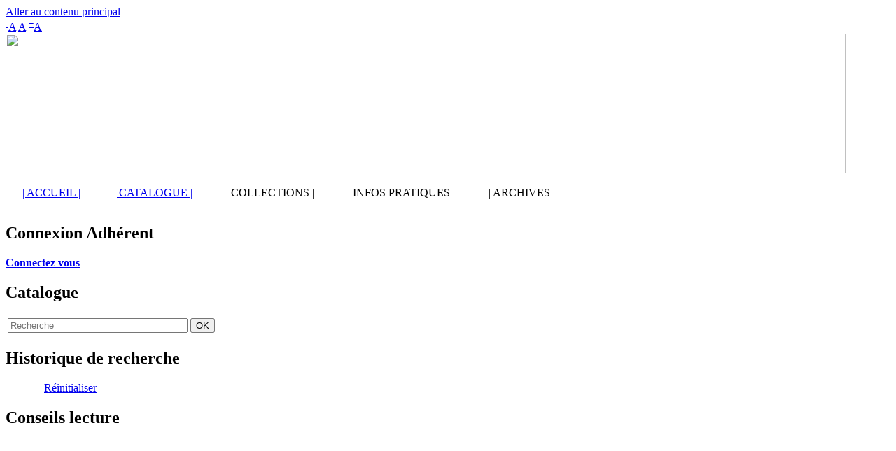

--- FILE ---
content_type: text/html; charset=UTF-8
request_url: https://esatourcoing.opac-x.com/node/12083
body_size: 10413
content:
<!DOCTYPE html>
<html lang="fr" dir="ltr">
  <head>
    <meta charset="utf-8" />
<meta name="keywords" content="ESA Tourcoing bibliothèque, OPAC-X" />
<link rel="canonical" href="https://esatourcoing.opac-x.com/node/12083" />
<meta name="robots" content="index, follow" />
<link rel="shortlink" href="https://esatourcoing.opac-x.com/node/12083" />
<meta name="generator" content="Drupal 10 (http://drupal.org)" />
<meta name="Generator" content="Drupal 10 (https://www.drupal.org)" />
<meta name="MobileOptimized" content="width" />
<meta name="HandheldFriendly" content="true" />
<meta name="viewport" content="width=device-width, initial-scale=1.0" />
<style>div#sliding-popup, div#sliding-popup .eu-cookie-withdraw-banner, .eu-cookie-withdraw-tab {background: #0779bf} div#sliding-popup.eu-cookie-withdraw-wrapper { background: transparent; } #sliding-popup h1, #sliding-popup h2, #sliding-popup h3, #sliding-popup p, #sliding-popup label, #sliding-popup div, .eu-cookie-compliance-more-button, .eu-cookie-compliance-secondary-button, .eu-cookie-withdraw-tab { color: #ffffff;} .eu-cookie-withdraw-tab { border-color: #ffffff;}</style>
<link rel="icon" href="/sites/tourcoing/files/favicon_2.png" type="image/png" />

    <title>| ESA Tourcoing bibliothèque</title>
    <link rel="stylesheet" media="all" href="/core/assets/vendor/normalize-css/normalize.css?t89r5d" />
<link rel="stylesheet" media="all" href="/modules/contrib/search_autocomplete/css/themes/basic.css?t89r5d" />
<link rel="stylesheet" media="all" href="/libraries/drupal-superfish/css/superfish.css?t89r5d" />
<link rel="stylesheet" media="all" href="/core/assets/vendor/jquery.ui/themes/base/core.css?t89r5d" />
<link rel="stylesheet" media="all" href="/core/assets/vendor/jquery.ui/themes/base/controlgroup.css?t89r5d" />
<link rel="stylesheet" media="all" href="/core/assets/vendor/jquery.ui/themes/base/autocomplete.css?t89r5d" />
<link rel="stylesheet" media="all" href="/core/assets/vendor/jquery.ui/themes/base/menu.css?t89r5d" />
<link rel="stylesheet" media="all" href="/core/assets/vendor/jquery.ui/themes/base/checkboxradio.css?t89r5d" />
<link rel="stylesheet" media="all" href="/core/assets/vendor/jquery.ui/themes/base/resizable.css?t89r5d" />
<link rel="stylesheet" media="all" href="/core/assets/vendor/jquery.ui/themes/base/button.css?t89r5d" />
<link rel="stylesheet" media="all" href="/core/assets/vendor/jquery.ui/themes/base/dialog.css?t89r5d" />
<link rel="stylesheet" media="all" href="/core/misc/components/progress.module.css?t89r5d" />
<link rel="stylesheet" media="all" href="/core/misc/components/ajax-progress.module.css?t89r5d" />
<link rel="stylesheet" media="all" href="/core/misc/components/autocomplete-loading.module.css?t89r5d" />
<link rel="stylesheet" media="all" href="/core/modules/system/css/components/align.module.css?t89r5d" />
<link rel="stylesheet" media="all" href="/core/modules/system/css/components/fieldgroup.module.css?t89r5d" />
<link rel="stylesheet" media="all" href="/core/modules/system/css/components/container-inline.module.css?t89r5d" />
<link rel="stylesheet" media="all" href="/core/modules/system/css/components/clearfix.module.css?t89r5d" />
<link rel="stylesheet" media="all" href="/core/modules/system/css/components/details.module.css?t89r5d" />
<link rel="stylesheet" media="all" href="/core/modules/system/css/components/hidden.module.css?t89r5d" />
<link rel="stylesheet" media="all" href="/core/modules/system/css/components/item-list.module.css?t89r5d" />
<link rel="stylesheet" media="all" href="/core/modules/system/css/components/js.module.css?t89r5d" />
<link rel="stylesheet" media="all" href="/core/modules/system/css/components/nowrap.module.css?t89r5d" />
<link rel="stylesheet" media="all" href="/core/modules/system/css/components/position-container.module.css?t89r5d" />
<link rel="stylesheet" media="all" href="/core/modules/system/css/components/reset-appearance.module.css?t89r5d" />
<link rel="stylesheet" media="all" href="/core/modules/system/css/components/resize.module.css?t89r5d" />
<link rel="stylesheet" media="all" href="/core/modules/system/css/components/system-status-counter.css?t89r5d" />
<link rel="stylesheet" media="all" href="/core/modules/system/css/components/system-status-report-counters.css?t89r5d" />
<link rel="stylesheet" media="all" href="/core/modules/system/css/components/system-status-report-general-info.css?t89r5d" />
<link rel="stylesheet" media="all" href="/core/modules/system/css/components/tablesort.module.css?t89r5d" />
<link rel="stylesheet" media="all" href="/core/modules/ckeditor5/css/ckeditor5.dialog.fix.css?t89r5d" />
<link rel="stylesheet" media="all" href="/modules/contrib/responsive_menus/styles/responsive_menus_simple/css/responsive_menus_simple.css?t89r5d" />
<link rel="stylesheet" media="all" href="/modules/contrib/eu_cookie_compliance/css/eu_cookie_compliance.css?t89r5d" />
<link rel="stylesheet" media="all" href="/core/assets/vendor/jquery.ui/themes/base/theme.css?t89r5d" />
<link rel="stylesheet" media="all" href="/modules/contrib/back_to_top/css/back_to_top.css?t89r5d" />
<link rel="stylesheet" media="all" href="/modules/contrib/text_resize/css/text_resize.css?t89r5d" />
<link rel="stylesheet" media="all" href="/themes/contrib/classy/css/components/progress.css?t89r5d" />
<link rel="stylesheet" media="all" href="/themes/contrib/classy/css/components/dialog.css?t89r5d" />
<link rel="stylesheet" media="all" href="/themes/contrib/classy/css/components/action-links.css?t89r5d" />
<link rel="stylesheet" media="all" href="/themes/contrib/classy/css/components/breadcrumb.css?t89r5d" />
<link rel="stylesheet" media="all" href="/themes/contrib/classy/css/components/button.css?t89r5d" />
<link rel="stylesheet" media="all" href="/themes/contrib/classy/css/components/collapse-processed.css?t89r5d" />
<link rel="stylesheet" media="all" href="/themes/contrib/classy/css/components/container-inline.css?t89r5d" />
<link rel="stylesheet" media="all" href="/themes/contrib/classy/css/components/details.css?t89r5d" />
<link rel="stylesheet" media="all" href="/themes/contrib/classy/css/components/exposed-filters.css?t89r5d" />
<link rel="stylesheet" media="all" href="/themes/contrib/classy/css/components/field.css?t89r5d" />
<link rel="stylesheet" media="all" href="/themes/contrib/classy/css/components/form.css?t89r5d" />
<link rel="stylesheet" media="all" href="/themes/contrib/classy/css/components/icons.css?t89r5d" />
<link rel="stylesheet" media="all" href="/themes/contrib/classy/css/components/inline-form.css?t89r5d" />
<link rel="stylesheet" media="all" href="/themes/contrib/classy/css/components/item-list.css?t89r5d" />
<link rel="stylesheet" media="all" href="/themes/contrib/classy/css/components/link.css?t89r5d" />
<link rel="stylesheet" media="all" href="/themes/contrib/classy/css/components/links.css?t89r5d" />
<link rel="stylesheet" media="all" href="/themes/contrib/classy/css/components/menu.css?t89r5d" />
<link rel="stylesheet" media="all" href="/themes/contrib/classy/css/components/more-link.css?t89r5d" />
<link rel="stylesheet" media="all" href="/themes/contrib/classy/css/components/pager.css?t89r5d" />
<link rel="stylesheet" media="all" href="/themes/contrib/classy/css/components/tabledrag.css?t89r5d" />
<link rel="stylesheet" media="all" href="/themes/contrib/classy/css/components/tableselect.css?t89r5d" />
<link rel="stylesheet" media="all" href="/themes/contrib/classy/css/components/tablesort.css?t89r5d" />
<link rel="stylesheet" media="all" href="/themes/contrib/classy/css/components/tabs.css?t89r5d" />
<link rel="stylesheet" media="all" href="/themes/contrib/classy/css/components/textarea.css?t89r5d" />
<link rel="stylesheet" media="all" href="/themes/contrib/classy/css/components/ui-dialog.css?t89r5d" />
<link rel="stylesheet" media="all" href="/themes/contrib/classy/css/components/messages.css?t89r5d" />
<link rel="stylesheet" media="all" href="/themes/contrib/classy/css/components/node.css?t89r5d" />
<link rel="stylesheet" media="all" href="/sites/tourcoing/themes/biblixsystemes/css/style.css?t89r5d" />
<link rel="stylesheet" media="all" href="/sites/tourcoing/files/simple-live-css-inject.css?t89r5d" />
<link rel="stylesheet" media="all" href="/sites/tourcoing/files/asset_injector/css/specifique-ed9f160ef3dc37b0f62105b0ef0b8b8e.css?t89r5d" />

    
  </head>
  <body class="path-node page-node-type-sitotheque">
        <a href="#main-content" class="visually-hidden focusable skip-link">
      Aller au contenu principal
    </a>
    
      <div class="dialog-off-canvas-main-canvas" data-off-canvas-main-canvas>
    <div id="page">
     <header aria-label="Site header" class="header" id="header">
            <div class="region region-header">
    <div id="block-biblixsystemes-textresize" class="block block-text-resize block-text-resize-block">
  
    
      <div class="content"><a href="javascript:;" class="changer" id="text_resize_decrease"><sup>-</sup>A</a> <a href="javascript:;" class="changer" id="text_resize_reset">A</a> <a href="javascript:;" class="changer" id="text_resize_increase"><sup>+</sup>A</a><div id="text_resize_clear"></div></div>

  </div>
<div id="block-biblixsystemes-bannieresite" class="block block-opacx block-banniere-site">
  
    
      <a href="https://esatourcoing.opac-x.com/accueil"><img src="/sites/tourcoing/files/BAP%20(5).png" width="1200" height="200"></a>
  </div>

  </div>

     </header>
     <div id="navigation">
            <div class="region region-navigation">
    <div id="block-navigationprincipale" class="block block-superfish block-superfishmain">
  
    
      
<ul id="superfish-main" class="menu sf-menu sf-main sf-horizontal sf-style-none" role="menu" aria-label="Menu">
  

  
  <li id="main-menu-link-content3645c5a4-8919-4fc8-b8b5-33b15391d149" class="sf-depth-1 sf-no-children sf-first" role="none">
    
          <a href="/accueil" target="_self" class="sf-depth-1" role="menuitem">| ACCUEIL |</a>
    
    
    
    
      </li>


            
  <li id="main-menu-link-content638b4de6-ff5f-42b1-9271-a87e98c182db" class="sf-depth-1 menuparent" role="none">
    
          <a href="/recherche" target="_self" class="sf-depth-1 menuparent" role="menuitem" aria-haspopup="true" aria-expanded="false">| CATALOGUE |</a>
    
    
    
              <ul role="menu">
      
      

  
  <li id="main-menu-link-content80883719-4d37-4bd1-bcf7-6c0c823fb4b5" class="sf-depth-2 sf-no-children sf-first" role="none">
    
          <a href="/nouveautes" target="_self" class="sf-depth-2" role="menuitem">Nouveautés</a>
    
    
    
    
      </li>


  
  <li id="main-menu-link-content5f45698b-d433-4588-91c5-958667de33c4" class="sf-depth-2 sf-no-children sf-last" role="none">
    
          <a href="/coups-de-coeur" target="_self" class="sf-depth-2" role="menuitem">Coup de Coeur</a>
    
    
    
    
      </li>



              </ul>
      
    
    
      </li>


            
  <li id="main-menu-link-contente729e8e4-a659-4db3-9051-5e285d3819f8" class="sf-depth-1 menuparent" role="none">
    
          <span target="_self" class="sf-depth-1 menuparent nolink" role="menuitem" aria-haspopup="true" aria-expanded="false">| COLLECTIONS |</span>
    
    
    
              <ul role="menu">
      
      

            
  <li id="main-menu-link-content42323dec-e854-47ed-86b4-4f47715a6a50" class="sf-depth-2 menuparent sf-first" role="none">
    
          <a href="/Fonds%20p%C3%A9riodiques" target="_self" class="sf-depth-2 menuparent" role="menuitem" aria-haspopup="true" aria-expanded="false">Revues</a>
    
    
    
              <ul role="menu">
      
      

  
  <li id="main-menu-link-content392b9368-7776-4140-a28c-bdb63b8705b9" class="sf-depth-3 sf-no-children sf-first" role="none">
    
          <a href="/Revues%20-%20Abonnement%20en%20cours" target="_self" class="sf-depth-3" role="menuitem">Nos abonnements pour l&#039;année en cours</a>
    
    
    
    
      </li>


  
  <li id="main-menu-link-contenta1517114-ddc0-4ff3-9845-d49d041d4346" class="sf-depth-3 sf-no-children sf-last" role="none">
    
          <a href="/Inventaire%20des%20revues" target="_self" class="sf-depth-3" role="menuitem">Inventaire des revues</a>
    
    
    
    
      </li>



              </ul>
      
    
    
      </li>


            
  <li id="main-menu-link-content4b11862d-2e2c-40ed-b4c7-21db03b31bc8" class="sf-depth-2 menuparent" role="none">
    
          <span target="_self" class="sf-depth-2 menuparent nolink" role="menuitem" aria-haspopup="true" aria-expanded="false">Mémoires des étudiant.e.s</span>
    
    
    
              <ul role="menu">
      
      

            
  <li id="main-menu-link-content8347efc5-52d0-4cee-a627-cd8038dbc2c0" class="sf-depth-3 menuparent sf-first" role="none">
    
          <span target="_self" class="sf-depth-3 menuparent nolink" role="menuitem" aria-haspopup="true" aria-expanded="false">École Supérieure d&#039;Art</span>
    
    
    
              <ul role="menu">
      
      

  
  <li id="main-menu-link-contentf31849c2-313d-4627-93c1-d871c9230445" class="sf-depth-4 sf-no-children sf-first" role="none">
    
          <a href="/Notes%20d%27intention%20DNAP" target="_self" class="sf-depth-4" role="menuitem">Notes d&#039;intention DNA</a>
    
    
    
    
      </li>


  
  <li id="main-menu-link-content0e0d7b42-a55d-4290-9e44-fcaf6856c32f" class="sf-depth-4 sf-no-children sf-last" role="none">
    
          <a href="/M%C3%A9moires%20DNSEP" target="_self" class="sf-depth-4" role="menuitem">Mémoires DNSEP</a>
    
    
    
    
      </li>



              </ul>
      
    
    
      </li>


            
  <li id="main-menu-link-contente8c6dbad-a02f-4837-9ee0-24241259e1b1" class="sf-depth-3 menuparent sf-last" role="none">
    
          <span target="_self" class="sf-depth-3 menuparent nolink" role="menuitem" aria-haspopup="true" aria-expanded="false">Université</span>
    
    
    
              <ul role="menu">
      
      

  
  <li id="main-menu-link-content5f83ab12-15ed-4f70-91a4-9d441d7436d9" class="sf-depth-4 sf-no-children sf-first sf-last" role="none">
    
          <a href="/M%C3%A9moires%20Fac" target="_self" class="sf-depth-4" role="menuitem">Mémoires de Master</a>
    
    
    
    
      </li>



              </ul>
      
    
    
      </li>



              </ul>
      
    
    
      </li>


  
  <li id="main-menu-link-contentf8dc219e-dfd8-449d-8e0f-e5d79a8fe512" class="sf-depth-2 sf-no-children" role="none">
    
          <a href="/node/11916" target="_self" class="sf-depth-2" role="menuitem">Ressources en ligne</a>
    
    
    
    
      </li>


            
  <li id="main-menu-link-contentbc1896e1-2e1d-4199-9802-101e95aa6483" class="sf-depth-2 menuparent" role="none">
    
          <span target="_self" class="sf-depth-2 menuparent nolink" role="menuitem" aria-haspopup="true" aria-expanded="false">Fonds Audiovisuels</span>
    
    
    
              <ul role="menu">
      
      

  
  <li id="main-menu-link-content8c94558f-4b44-473a-ab99-a976661d48e7" class="sf-depth-3 sf-no-children sf-first" role="none">
    
          <a href="/CD%20%26%20CDROM" target="_self" class="sf-depth-3" role="menuitem">Les CD et CD-ROM</a>
    
    
    
    
      </li>


  
  <li id="main-menu-link-contentcec9e151-8148-423b-a8e5-eee4483abc1c" class="sf-depth-3 sf-no-children" role="none">
    
          <a href="/Les%20DVD" target="_self" class="sf-depth-3" role="menuitem">Les DVD</a>
    
    
    
    
      </li>


  
  <li id="main-menu-link-content8c4d27be-bbd0-4698-84d7-d8c717dd8811" class="sf-depth-3 sf-no-children sf-last" role="none">
    
          <a href="/VHS" target="_self" class="sf-depth-3" role="menuitem">Les VHS</a>
    
    
    
    
      </li>



              </ul>
      
    
    
      </li>


  
  <li id="main-menu-link-content0039eccb-bbd7-412e-a12d-9f0d7c9b2940" class="sf-depth-2 sf-no-children sf-last" role="none">
    
          <a href="/Inventaire%20fonds%20ancien" target="_self" class="sf-depth-2" role="menuitem">Fonds ancien</a>
    
    
    
    
      </li>



              </ul>
      
    
    
      </li>


            
  <li id="main-menu-link-contentb58e819a-7b09-47f9-a03c-116c50ba6aac" class="sf-depth-1 menuparent" role="none">
    
          <span target="_self" class="sf-depth-1 menuparent nolink" role="menuitem" aria-haspopup="true" aria-expanded="false">| INFOS PRATIQUES |</span>
    
    
    
              <ul role="menu">
      
      

  
  <li id="main-menu-link-content731b64d8-5dcf-4783-92e7-df33769e720a" class="sf-depth-2 sf-no-children sf-first" role="none">
    
          <a href="/Horaires%2C%20acc%C3%A8s%2C%20contacts" target="_self" class="sf-depth-2" role="menuitem">Horaires, accès, contacts</a>
    
    
    
    
      </li>


  
  <li id="main-menu-link-content6d81f451-6dd4-4d2a-bfd1-a4f9c2cb439b" class="sf-depth-2 sf-no-children" role="none">
    
          <a href="/Pr%C3%A9sentation%20du%20fonds%20et%20%C3%A9quipement" target="_self" class="sf-depth-2" role="menuitem">Présentation du fonds et équipement</a>
    
    
    
    
      </li>


  
  <li id="main-menu-link-content5d4676e6-ed92-46be-9bba-0c3c0ee1621a" class="sf-depth-2 sf-no-children" role="none">
    
          <a href="/Conditions%20de%20pr%C3%AAt" target="_self" class="sf-depth-2" role="menuitem">Conditions de prêt</a>
    
    
    
    
      </li>


  
  <li id="main-menu-link-contentbe212ab0-4269-48f6-95d7-8b3f6069e3b9" class="sf-depth-2 sf-no-children" role="none">
    
          <a href="/R%C3%A8glement%20int%C3%A9rieur" target="_self" class="sf-depth-2" role="menuitem">Règlement intérieur</a>
    
    
    
    
      </li>


  
  <li id="main-menu-link-content23e45afc-128e-4a37-b49e-734a7f72768e" class="sf-depth-2 sf-no-children sf-last" role="none">
    
          <a href="/Biblioth%C3%A8ques%20associ%C3%A9es" target="_self" class="sf-depth-2" role="menuitem">Bibliothèques associées</a>
    
    
    
    
      </li>



              </ul>
      
    
    
      </li>


            
  <li id="main-menu-link-contenta475f7e4-36f3-41f3-809c-cbb6dd27e847" class="sf-depth-1 menuparent" role="none">
    
          <span target="_self" class="sf-depth-1 menuparent nolink" role="menuitem" aria-haspopup="true" aria-expanded="false">| ARCHIVES |</span>
    
    
    
              <ul role="menu">
      
      

  
  <li id="main-menu-link-content0b3af51a-4a10-48ef-9090-69eda80f0712" class="sf-depth-2 sf-no-children sf-first" role="none">
    
          <a href="https://sites.google.com/esa-n.info/bap-tourcoing-affiches-expos/accueil?authuser=0" target="_blank" class="sf-depth-2 sf-external" role="menuitem">Affiches des anciennes expositions</a>
    
    
    
    
      </li>


  
  <li id="main-menu-link-content1c7b23e4-041c-4fe9-9764-d4941e6bcbce" class="sf-depth-2 sf-no-children sf-last" role="none">
    
          <a href="/Histoire%20de%20la%20biblioth%C3%A8que" target="_self" class="sf-depth-2" role="menuitem">Histoire de la bibliothèque</a>
    
    
    
    
      </li>



              </ul>
      
    
    
      </li>


</ul>

  </div>

  </div>

     </div>
     <div id="highlight">
          
     </div>
     <section class="main" id="main">
                        <aside class="left--sidebar sidebars" id="sidebarleft">
                      <div class="region region-sidebar-first">
    <div id="block-biblixsystemes-lienloginutilisateur" class="block block-opacx block-link-login-user">
  
      <h2>Connexion Adhérent</h2>
    
      <div id="link_login_user"><a href="/user/login"><b>Connectez vous</b></a></div>
  </div>
<div class="views-exposed-form block block-views block-views-exposed-filter-blockrecherche-page-recherche" data-drupal-selector="views-exposed-form-recherche-page-recherche" id="block-formulaireexposerecherchepage-recherche">
  
      <h2>Catalogue</h2>
    
      <form action="/recherche" method="get" id="views-exposed-form-recherche-page-recherche" accept-charset="UTF-8">
  


<table role="presentation"><tr><td class='width80'><div class="js-form-item form-item js-form-type-textfield form-type-textfield js-form-item-general form-item-general form-no-label">
        <input placeholder="Recherche" data-drupal-selector="edit-general" type="text" id="edit-general" name="general" value="" size="30" maxlength="128" class="form-text" />

        </div>
</td><td class='width20'><div data-drupal-selector="edit-actions" class="form-actions js-form-wrapper form-wrapper" id="edit-actions"><input data-drupal-selector="edit-submit-recherche" type="submit" id="edit-submit-recherche" value="OK" class="button js-form-submit form-submit" />
</div>
</td></tr></table>

</form>

  </div>
<div id="block-biblixsystemes-dernieresrecherches" class="block block-opacx block-historique-rech">
  
      <h2>Historique de recherche</h2>
    
      
<span style='margin-left: 55px;'><a href='/reinit_histrech'>Réinitialiser</a></span>

  </div>
<div id="block-blockopacx-9" class="block block-block-content block-block-contentf7905c03-a59f-4c2f-a7bd-1dd1eaeda6f3">
  
      <h2>Conseils lecture</h2>
    
      
            <div class="clearfix text-formatted field field--name-field-blockopacx-body field--type-text-with-summary field--label-hidden field__item"><a href="https://esatourcoing.opac-x.com/recherche-taxonomie/34190"><img src="/sites/tourcoing/files/FONDS%20MULLIEZ%20%282%29_0.png" data-entity-uuid="847d350f-4b1a-4001-893e-167386e36071" data-entity-type="file" alt width="170" height="66" loading="lazy"></a><p><a href="/recherche-taxonomie/34051" target="_blank"><img src="/sites/tourcoing/files/fonds_mulliez_1.png" alt width="170" height="66" loading="lazy"></a></p><p><a href="/recherche-taxonomie/34050" target="_blank"><span style="color:#000000;"><strong><img src="/sites/tourcoing/files/design_sans_titre_0.png" alt width="170" height="66" loading="lazy"></strong></span></a></p><p><a href="/recherche-taxonomie/34048" target="_blank"><span style="color:#000000;"><strong><img src="/sites/tourcoing/files/fonds_mulliez_0.png" alt width="170" height="66" loading="lazy"></strong></span></a></p><p><a href="/recherche-taxonomie/34049" target="_blank"><span style="color:#000000;"><strong><img src="/sites/tourcoing/files/fonds_mulliez.png" alt width="170" height="66" loading="lazy"></strong></span></a></p></div>
      
  </div>
<div id="block-blockopacx-8" class="block block-block-content block-block-content9d994d44-46c5-4290-94c3-7f1544a07b3a">
  
    
      
            <div class="clearfix text-formatted field field--name-field-blockopacx-body field--type-text-with-summary field--label-hidden field__item"><img src="/sites/tourcoing/files/53683429-88fc-45a5-af56-5907d634e176.png" data-entity-uuid="07006a68-3ece-431d-8846-ee539cdd916a" data-entity-type="file" alt width="170" height="502" loading="lazy"><p class="rteright"><span style="font-size:8px;">©EP</span></p></div>
      
  </div>

  </div>

               </aside>
                    <div aria-label="Site main content" class="content" id="content" role="main">
               
							 									<div class="page-title"><span class="field field--name-title field--type-string field--label-hidden">Suisse_Fondation Jacques-Edouard Berger</span>
</div>
								                 <div class="region region-content">
    <div data-drupal-messages-fallback class="hidden"></div><div id="block-biblixsystemes-content" class="block block-system block-system-main-block">
  
    
      
<article class="node node--type-sitotheque node--promoted node--view-mode-full">

  
    

  
  <div class="node__content">
    
  <div class="field field--name-field-image-sitotheque field--type-image field--label-above">
    <div class="field__label">image_sitotheque</div>
              <div class="field__item">  <img loading="lazy" src="/sites/tourcoing/files/sitotheque/13155.jpg" width="1024" height="800" />

</div>
          </div>

  <div class="field field--name-field-ordre-sitotheque field--type-integer field--label-above">
    <div class="field__label">ordre_sitotheque</div>
              <div class="field__item">234</div>
          </div>

  <div class="field field--name-field-taxo-categorie-sitotheque field--type-entity-reference field--label-above">
    <div class="field__label">taxo_categorie_sitotheque</div>
          <div class="field__items">
              <div class="field__item"><a href="/taxonomy/term/34056" hreflang="fr">COLLECTIONS DES MUSÉES</a></div>
          <div class="field__item"><a href="/taxonomy/term/34091" hreflang="fr">Musées internationaux</a></div>
              </div>
      </div>

  <div class="field field--name-field-url-sitotheque field--type-string-long field--label-above">
    <div class="field__label">url_sitotheque</div>
              <div class="field__item">https://www.fondationberger.ch/</div>
          </div>

  <div class="clearfix text-formatted field field--name-field-sitotheque-body field--type-text-with-summary field--label-above">
    <div class="field__label">sitotheque_body</div>
              <div class="field__item"><p><span style="color:#000000"><span style="font-family:tahoma,geneva,sans-serif"><span style="font-size:12px">"La Fondation Jacques-Edouard Berger (Lausanne) possède quelque 100&nbsp;000 diapositives portant sur les principales civilisations, l'Egypte, la Chine, le Japon, le Laos, le Cambodge, la Birmanie, l'Inde, l'Europe... Son site offre une large consultation de ce fonds, avec de muliples entrées. Des conférences sont également téléchargeables."</span></span></span></p>
</div>
          </div>

  <div class="field field--name-field-ancien-id-sitotheque field--type-integer field--label-above">
    <div class="field__label">ancien_id_sitotheque</div>
              <div class="field__item">13155</div>
          </div>

  </div>

</article>

  </div>

  </div>

          </div>
               </section>
     <footer aria-label="Site footer" class="footer" id="footer">
        <div class="footer--bottom">
              <div class="region region-footer">
    <div id="block-biblixsystemes-pieddepage" class="block block-opacx block-pied-de-page">
  
    
      <div id="bloc_pied_de_page_biblix"><div id="texte_pied_biblix">Opac-X 2.0.3 © 2026 - Tous droits réservés - Hébergement et conception graphique - <a href="http://www.biblixsystemes.com" target="_blank">Biblix Systèmes</a>.&nbsp;&nbsp;<a href='/opacx_mentions_legales'>Mentions Légales</a>.</div></div>
  </div>

  </div>

        </div>
     </footer>
</div>
<div id="bottom">
	
</div>
<div id="bottom2">
	
</div>
<br>
  </div>

    
    <script type="application/json" data-drupal-selector="drupal-settings-json">{"path":{"baseUrl":"\/","pathPrefix":"","currentPath":"node\/12083","currentPathIsAdmin":false,"isFront":false,"currentLanguage":"fr"},"pluralDelimiter":"\u0003","suppressDeprecationErrors":true,"ajaxPageState":{"libraries":"[base64]","theme":"biblixsystemes","theme_token":null},"ajaxTrustedUrl":{"\/recherche":true},"back_to_top":{"back_to_top_button_trigger":100,"back_to_top_speed":1200,"back_to_top_prevent_on_mobile":true,"back_to_top_prevent_in_admin":true,"back_to_top_button_type":"image","back_to_top_button_text":"Remonter"},"responsive_menus":[{"toggler_text":"\u2630 ","selectors":["#block-navigationprincipale"],"media_size":"576","media_unit":"px","absolute":1,"disable_mouse_events":0,"remove_attributes":1,"responsive_menus_style":"responsive_menus_simple"}],"search_autocomplete":{"recherche_globale":{"source":"\/callback\/nodes","selector":"input#edit-general.form-text","minChars":3,"maxSuggestions":10,"autoSubmit":true,"autoRedirect":true,"theme":"basic","filters":["q","field_autocompletion_value"],"noResult":{"group":{"group_id":"no_results"},"label":"Cliquez ici pour rechercher [search-phrase]","value":"[search-phrase]","link":""},"moreResults":{"group":{"group_id":"more_results"},"label":"Voir tous les r\u00e9sultats pour [search-phrase].","value":"[search-phrase]","link":""}},"recherche_globale_2":{"source":"\/callback\/nodes","selector":"input#edit-general--2.form-text","minChars":3,"maxSuggestions":10,"autoSubmit":true,"autoRedirect":true,"theme":"basic","filters":["q","field_autocompletion_value"],"noResult":{"group":{"group_id":"no_results"},"label":"No results found for [search-phrase]. Click to perform full search.","value":"[search-phrase]","link":""},"moreResults":{"group":{"group_id":"more_results"},"label":"View all results for [search-phrase].","value":"[search-phrase]","link":""}},"recherche_globale_3":{"source":"\/callback\/nodes","selector":"input#edit-general--3.form-text","minChars":3,"maxSuggestions":10,"autoSubmit":true,"autoRedirect":true,"theme":"basic","filters":["q","field_autocompletion_value"],"noResult":{"group":{"group_id":"no_results"},"label":"No results found for [search-phrase]. Click to perform full search.","value":"[search-phrase]","link":""},"moreResults":{"group":{"group_id":"more_results"},"label":"View all results for [search-phrase].","value":"[search-phrase]","link":""}}},"eu_cookie_compliance":{"cookie_policy_version":"1.0.0","popup_enabled":true,"popup_agreed_enabled":false,"popup_hide_agreed":false,"popup_clicking_confirmation":false,"popup_scrolling_confirmation":false,"popup_html_info":"\u003Cbutton type=\u0022button\u0022 title=\u0022Param\u00e8tres de confidentialit\u00e9\u0022 class=\u0022eu-cookie-withdraw-tab\u0022\u003EParam\u00e8tres de confidentialit\u00e9\u003C\/button\u003E\n\u003Cdiv aria-labelledby=\u0022popup-text\u0022  class=\u0022eu-cookie-compliance-banner eu-cookie-compliance-banner-info eu-cookie-compliance-banner--categories\u0022\u003E\n  \u003Cdiv class=\u0022popup-content info eu-cookie-compliance-content\u0022\u003E\n        \u003Cdiv id=\u0022popup-text\u0022 class=\u0022eu-cookie-compliance-message\u0022 role=\u0022document\u0022\u003E\n      \u003Ch2\u003E\u003Cspan\u003ES\u00e9lectionner ci-dessous vos pr\u00e9f\u00e9rences de navigation. \u003C\/span\u003E\u003C\/h2\u003E\n              \u003Cbutton type=\u0022button\u0022 title=\u0022En savoir plus\u0022 class=\u0022find-more-button eu-cookie-compliance-more-button\u0022\u003EEn savoir plus\u003C\/button\u003E\n          \u003C\/div\u003E\n\n          \u003Cdiv id=\u0022eu-cookie-compliance-categories\u0022 class=\u0022eu-cookie-compliance-categories\u0022\u003E\n                  \u003Cdiv class=\u0022eu-cookie-compliance-category\u0022\u003E\n            \u003Cdiv\u003E\n              \u003Cinput type=\u0022checkbox\u0022 name=\u0022cookie-categories\u0022 class=\u0022eu-cookie-compliance-category-checkbox\u0022 id=\u0022cookie-category-cookfont\u0022\n                     value=\u0022cookfont\u0022\n                                           \u003E\n              \u003Clabel for=\u0022cookie-category-cookfont\u0022\u003EConservation de donn\u00e9es\u003C\/label\u003E\n            \u003C\/div\u003E\n                          \u003Cdiv class=\u0022eu-cookie-compliance-category-description\u0022\u003EPour permettre des statistiques li\u00e9es \u00e0 votre navigation unique. Si vous d\u00e9cochez, votre navigation sera conserv\u00e9e anonymement.\u003C\/div\u003E\n                      \u003C\/div\u003E\n                          \u003Cdiv class=\u0022eu-cookie-compliance-categories-buttons\u0022\u003E\n            \u003Cbutton type=\u0022button\u0022\n\t\t\t\t\t\t\t\t\t\ttitle=\u0022Sauvegarder vos pr\u00e9f\u00e9rences\u0022\n                    class=\u0022eu-cookie-compliance-save-preferences-button \u0022\u003ESauvegarder vos pr\u00e9f\u00e9rences\u003C\/button\u003E\n          \u003C\/div\u003E\n              \u003C\/div\u003E\n    \n    \u003Cdiv id=\u0022popup-buttons\u0022 class=\u0022eu-cookie-compliance-buttons eu-cookie-compliance-has-categories\u0022\u003E\n      \u003Cbutton type=\u0022button\u0022 title=\u0022Tout accepter\u0022 class=\u0022agree-button eu-cookie-compliance-default-button\u0022\u003ETout accepter\u003C\/button\u003E\n                    \u003Cbutton type=\u0022button\u0022 title=\u0022Tout refuser\u0022 class=\u0022eu-cookie-compliance-default-button eu-cookie-compliance-reject-button\u0022\u003ETout refuser\u003C\/button\u003E\n      \t\t\u003C\/div\u003E\n  \u003C\/div\u003E\n\u003C\/div\u003E","use_mobile_message":false,"mobile_popup_html_info":"\u003Cbutton type=\u0022button\u0022 title=\u0022Param\u00e8tres de confidentialit\u00e9\u0022 class=\u0022eu-cookie-withdraw-tab\u0022\u003EParam\u00e8tres de confidentialit\u00e9\u003C\/button\u003E\n\u003Cdiv aria-labelledby=\u0022popup-text\u0022  class=\u0022eu-cookie-compliance-banner eu-cookie-compliance-banner-info eu-cookie-compliance-banner--categories\u0022\u003E\n  \u003Cdiv class=\u0022popup-content info eu-cookie-compliance-content\u0022\u003E\n        \u003Cdiv id=\u0022popup-text\u0022 class=\u0022eu-cookie-compliance-message\u0022 role=\u0022document\u0022\u003E\n      \u003Ch2\u003EWe use cookies on this site to enhance your user experience\u003C\/h2\u003E\u003Cp\u003EBy tapping the Accept button, you agree to us doing so.\u003C\/p\u003E\n              \u003Cbutton type=\u0022button\u0022 title=\u0022En savoir plus\u0022 class=\u0022find-more-button eu-cookie-compliance-more-button\u0022\u003EEn savoir plus\u003C\/button\u003E\n          \u003C\/div\u003E\n\n          \u003Cdiv id=\u0022eu-cookie-compliance-categories\u0022 class=\u0022eu-cookie-compliance-categories\u0022\u003E\n                  \u003Cdiv class=\u0022eu-cookie-compliance-category\u0022\u003E\n            \u003Cdiv\u003E\n              \u003Cinput type=\u0022checkbox\u0022 name=\u0022cookie-categories\u0022 class=\u0022eu-cookie-compliance-category-checkbox\u0022 id=\u0022cookie-category-cookfont\u0022\n                     value=\u0022cookfont\u0022\n                                           \u003E\n              \u003Clabel for=\u0022cookie-category-cookfont\u0022\u003EConservation de donn\u00e9es\u003C\/label\u003E\n            \u003C\/div\u003E\n                          \u003Cdiv class=\u0022eu-cookie-compliance-category-description\u0022\u003EPour permettre des statistiques li\u00e9es \u00e0 votre navigation unique. Si vous d\u00e9cochez, votre navigation sera conserv\u00e9e anonymement.\u003C\/div\u003E\n                      \u003C\/div\u003E\n                          \u003Cdiv class=\u0022eu-cookie-compliance-categories-buttons\u0022\u003E\n            \u003Cbutton type=\u0022button\u0022\n\t\t\t\t\t\t\t\t\t\ttitle=\u0022Sauvegarder vos pr\u00e9f\u00e9rences\u0022\n                    class=\u0022eu-cookie-compliance-save-preferences-button \u0022\u003ESauvegarder vos pr\u00e9f\u00e9rences\u003C\/button\u003E\n          \u003C\/div\u003E\n              \u003C\/div\u003E\n    \n    \u003Cdiv id=\u0022popup-buttons\u0022 class=\u0022eu-cookie-compliance-buttons eu-cookie-compliance-has-categories\u0022\u003E\n      \u003Cbutton type=\u0022button\u0022 title=\u0022Tout accepter\u0022 class=\u0022agree-button eu-cookie-compliance-default-button\u0022\u003ETout accepter\u003C\/button\u003E\n                    \u003Cbutton type=\u0022button\u0022 title=\u0022Tout refuser\u0022 class=\u0022eu-cookie-compliance-default-button eu-cookie-compliance-reject-button\u0022\u003ETout refuser\u003C\/button\u003E\n      \t\t\u003C\/div\u003E\n  \u003C\/div\u003E\n\u003C\/div\u003E","mobile_breakpoint":768,"popup_html_agreed":false,"popup_use_bare_css":false,"popup_height":"auto","popup_width":"100%","popup_delay":1000,"popup_link":"https:\/\/www.biblixsystemes.com\/cookies","popup_link_new_window":true,"popup_position":false,"fixed_top_position":true,"popup_language":"fr","store_consent":false,"better_support_for_screen_readers":false,"cookie_name":"","reload_page":false,"domain":"","domain_all_sites":false,"popup_eu_only":false,"popup_eu_only_js":false,"cookie_lifetime":100,"cookie_session":null,"set_cookie_session_zero_on_disagree":null,"disagree_do_not_show_popup":false,"method":"categories","automatic_cookies_removal":true,"allowed_cookies":"","withdraw_markup":"\u003Cbutton type=\u0022button\u0022 class=\u0022eu-cookie-withdraw-tab\u0022\u003EParam\u00e8tres de confidentialit\u00e9\u003C\/button\u003E\n\u003Cdiv aria-labelledby=\u0022popup-text\u0022 class=\u0022eu-cookie-withdraw-banner\u0022\u003E\n  \u003Cdiv class=\u0022popup-content info eu-cookie-compliance-content\u0022\u003E\n    \u003Cdiv id=\u0022popup-text\u0022 class=\u0022eu-cookie-compliance-message\u0022 role=\u0022document\u0022\u003E\n      \u003Ch2\u003EWe use cookies on this site to enhance your user experience\u003C\/h2\u003E\u003Cp\u003EYou have given your consent for us to set cookies.\u003C\/p\u003E\n    \u003C\/div\u003E\n    \u003Cdiv id=\u0022popup-buttons\u0022 class=\u0022eu-cookie-compliance-buttons\u0022\u003E\n      \u003Cbutton type=\u0022button\u0022 class=\u0022eu-cookie-withdraw-button \u0022\u003E\u003C\/button\u003E\n    \u003C\/div\u003E\n  \u003C\/div\u003E\n\u003C\/div\u003E","withdraw_enabled":true,"reload_options":0,"reload_routes_list":"","withdraw_button_on_info_popup":true,"cookie_categories":["cookfont"],"cookie_categories_details":{"cookfont":{"uuid":"1ab7eddd-ca9d-4f3e-bfce-7fc5535b22e2","langcode":"fr","status":true,"dependencies":[],"id":"cookfont","label":"Conservation de donn\u00e9es","description":"Pour permettre des statistiques li\u00e9es \u00e0 votre navigation unique. Si vous d\u00e9cochez, votre navigation sera conserv\u00e9e anonymement.","checkbox_default_state":"unchecked","weight":-9}},"enable_save_preferences_button":true,"cookie_value_disagreed":"0","cookie_value_agreed_show_thank_you":"1","cookie_value_agreed":"2","containing_element":"body","settings_tab_enabled":false,"olivero_primary_button_classes":"","olivero_secondary_button_classes":"","close_button_action":"close_banner","open_by_default":true,"modules_allow_popup":true,"hide_the_banner":false,"geoip_match":true,"unverified_scripts":[]},"superfish":{"superfish-main":{"id":"superfish-main","sf":{"animation":{"opacity":"show","height":"show"},"speed":"fast","autoArrows":true,"dropShadows":true},"plugins":{"smallscreen":{"cloneParent":0,"mode":"window_width","expandText":"D\u00e9plier","collapseText":"Replier"},"supposition":true,"supersubs":true}}},"text_resize":{"text_resize_scope":"body","text_resize_minimum":12,"text_resize_maximum":25,"text_resize_line_height_allow":true,"text_resize_line_height_min":16,"text_resize_line_height_max":36},"user":{"uid":0,"permissionsHash":"9a8e5cf1317bf691e9fbf6d3bb69516cec84184e1b3c5476f09e1ad58ee749d7"}}</script>
<script src="/core/assets/vendor/jquery/jquery.min.js?v=3.7.1"></script>
<script src="/core/assets/vendor/once/once.min.js?v=1.0.1"></script>
<script src="/sites/tourcoing/files/languages/fr_XJKoMEBWmtSmQIdV0-t-uGr8j6Z3_nplkYFH3GDVH_s.js?t89r5d"></script>
<script src="/core/misc/drupalSettingsLoader.js?v=10.5.7"></script>
<script src="/core/misc/drupal.js?v=10.5.7"></script>
<script src="/core/misc/drupal.init.js?v=10.5.7"></script>
<script src="/core/misc/debounce.js?v=10.5.7"></script>
<script src="/core/assets/vendor/jquery.ui/ui/version-min.js?v=10.5.7"></script>
<script src="/core/assets/vendor/jquery.ui/ui/data-min.js?v=10.5.7"></script>
<script src="/core/assets/vendor/jquery.ui/ui/disable-selection-min.js?v=10.5.7"></script>
<script src="/core/assets/vendor/jquery.ui/ui/jquery-patch-min.js?v=10.5.7"></script>
<script src="/core/assets/vendor/jquery.ui/ui/scroll-parent-min.js?v=10.5.7"></script>
<script src="/core/assets/vendor/jquery.ui/ui/unique-id-min.js?v=10.5.7"></script>
<script src="/core/assets/vendor/jquery.ui/ui/focusable-min.js?v=10.5.7"></script>
<script src="/core/assets/vendor/jquery.ui/ui/keycode-min.js?v=10.5.7"></script>
<script src="/core/assets/vendor/jquery.ui/ui/plugin-min.js?v=10.5.7"></script>
<script src="/core/assets/vendor/jquery.ui/ui/widget-min.js?v=10.5.7"></script>
<script src="/core/assets/vendor/jquery.ui/ui/labels-min.js?v=10.5.7"></script>
<script src="/core/assets/vendor/jquery.ui/ui/widgets/autocomplete-min.js?v=10.5.7"></script>
<script src="/core/assets/vendor/jquery.ui/ui/widgets/menu-min.js?v=10.5.7"></script>
<script src="/core/assets/vendor/jquery.ui/ui/widgets/controlgroup-min.js?v=10.5.7"></script>
<script src="/core/assets/vendor/jquery.ui/ui/form-reset-mixin-min.js?v=10.5.7"></script>
<script src="/core/assets/vendor/jquery.ui/ui/widgets/mouse-min.js?v=10.5.7"></script>
<script src="/core/assets/vendor/jquery.ui/ui/widgets/checkboxradio-min.js?v=10.5.7"></script>
<script src="/core/assets/vendor/jquery.ui/ui/widgets/draggable-min.js?v=10.5.7"></script>
<script src="/core/assets/vendor/jquery.ui/ui/widgets/resizable-min.js?v=10.5.7"></script>
<script src="/core/assets/vendor/jquery.ui/ui/widgets/button-min.js?v=10.5.7"></script>
<script src="/core/assets/vendor/jquery.ui/ui/widgets/dialog-min.js?v=10.5.7"></script>
<script src="/core/assets/vendor/tabbable/index.umd.min.js?v=6.2.0"></script>
<script src="/core/misc/autocomplete.js?v=10.5.7"></script>
<script src="/core/assets/vendor/tua-body-scroll-lock/tua-bsl.umd.min.js?v=10.5.7"></script>
<script src="/modules/contrib/back_to_top/js/back_to_top.js?v=10.5.7"></script>
<script src="/core/misc/progress.js?v=10.5.7"></script>
<script src="/core/assets/vendor/loadjs/loadjs.min.js?v=4.3.0"></script>
<script src="/core/misc/announce.js?v=10.5.7"></script>
<script src="/core/misc/message.js?v=10.5.7"></script>
<script src="/core/misc/ajax.js?v=10.5.7"></script>
<script src="/core/misc/jquery.tabbable.shim.js?v=10.5.7"></script>
<script src="/core/misc/position.js?v=10.5.7"></script>
<script src="/libraries/dompurify/dist/purify.min.js?t89r5d"></script>
<script src="/modules/contrib/search_autocomplete/js/jquery.autocomplete.js?v=10.5.7"></script>
<script src="/core/misc/displace.js?v=10.5.7"></script>
<script src="/core/misc/dialog/dialog-deprecation.js?v=10.5.7"></script>
<script src="/core/misc/dialog/dialog.js?v=10.5.7"></script>
<script src="/core/misc/dialog/dialog.position.js?v=10.5.7"></script>
<script src="/core/misc/dialog/dialog.jquery-ui.js?v=10.5.7"></script>
<script src="/core/modules/ckeditor5/js/ckeditor5.dialog.fix.js?v=10.5.7"></script>
<script src="/core/misc/dialog/dialog.ajax.js?v=10.5.7"></script>
<script src="/modules/contrib/eu_cookie_compliance/js/eu_cookie_compliance.min.js?t89r5d"></script>
<script src="/modules/contrib/responsive_menus/styles/responsive_menus_simple/js/responsive_menus_simple.js?v=10.5.7"></script>
<script src="/modules/contrib/superfish/js/superfish.js?v=2.0"></script>
<script src="/libraries/drupal-superfish/superfish.js?t89r5d"></script>
<script src="/libraries/drupal-superfish/jquery.hoverIntent.minified.js?t89r5d"></script>
<script src="/libraries/drupal-superfish/sfsmallscreen.js?t89r5d"></script>
<script src="/libraries/drupal-superfish/supersubs.js?t89r5d"></script>
<script src="/libraries/drupal-superfish/supposition.js?t89r5d"></script>
<script src="/modules/contrib/text_resize/js/text_resize.js?t89r5d"></script>

  </body>
</html>


--- FILE ---
content_type: text/javascript
request_url: https://esatourcoing.opac-x.com/libraries/drupal-superfish/supersubs.js?t89r5d
body_size: 4961
content:
/*
 * Supersubs v0.4b - jQuery plugin
 * Copyright (c) 2013 Joel Birch
 *
 * Dual licensed under the MIT and GPL licenses:
 *  http://www.opensource.org/licenses/mit-license.php
 *  http://www.gnu.org/licenses/gpl.html
 *
 * This plugin automatically adjusts submenu widths of suckerfish-style menus to that of
 * their longest list item children. If you use this, please expect bugs and report them
 * to the jQuery Google Group with the word 'Superfish' in the subject line.
 *
 */
/*
 * This is not the original jQuery Supersubs plugin.
 * Please refer to the README for more information.
 */

(function($){ // $ will refer to jQuery within this closure
  $.fn.supersubs = function(options){
    const superfish_options = $.extend({}, $.fn.supersubs.defaults, options);
    let size;
    let o;

    // return an original object to support chaining,
    // Although this is unnecessary due to the way the module uses these plugins.
    for (let a = 0; a < this.length; a++) {
      // cache selections
      let $$ = $(this).eq(a);
      // support metadata
      o = $.meta ? $.extend({}, superfish_options, $$.data()) : superfish_options;
      // Jump one level if it's a "NavBar"
      if ($$.hasClass('sf-navbar')) {
        $$ = $$.children('li').children('ul');
      }
      // cache all ul elements
      let $ULs = $$.find('ul');
      if ($ULs.length) {
        // get the font size of menu.
        // .css('fontSize') returns various results cross-browser, so measure an em dash instead
        let fontsize = $('<li id="menu-fontsize">&#8212;</li>');
        size = fontsize.attr('style','padding:0;position:absolute;top:-99999em;width:auto;')
        .appendTo($$)[0].clientWidth; //clientWidth is faster than width()
        // remove em dash
        fontsize.remove();

        // loop through each ul in a menu
        for (let b = 0; b < $ULs.length; b++) {
          // cache this ul
          let $ul = $ULs.eq(b);
          // If a multi-column sub-menu, and only if correctly configured.
          if (o.multicolumn && $ul.hasClass('sf-multicolumn') && $ul.find('.sf-multicolumn-column').length > 0){
            // Look through each column.
            let $column = $ul.find('div.sf-multicolumn-column > ol');
            // Overall width.
            let mwWidth = 0;
            for (let d = 0; d < $column.length; d++){
              resize($column.eq(d));
              // New column width, in pixels.
              let colWidth = Math.ceil($column.width());
              // Just a trick to convert em unit to px.
              $column.css({width:colWidth})
              // Making column parents the same size.
              .parents('.sf-multicolumn-column').css({width:colWidth});
              // Overall width.
              mwWidth += colWidth;
            }
            // Resizing the columns' container too.
            $ul.add($ul.find('li.sf-multicolumn-wrapper, li.sf-multicolumn-wrapper > ol')).css({width:mwWidth});
          }
          else {
            resize($ul);
          }
        }
      }
    }
    function resize($ul){
      // get all (li) children of this ul
      const $LIs = $ul.children();
      // get all anchor grand-children
      const $As = $LIs.children('a');
      // force content to one line and save current float property
      $LIs.css('white-space','nowrap');
      // remove width restrictions and floats so elements remain vertically stacked
      $ul.add($LIs).add($As).css({float:'none',width:'auto'});
      // this ul will now be shrink-wrapped to the longest li due to position:absolute
      // so save its width as ems.
      let emWidth = $ul.get(0).clientWidth / size;
      // add more width to ensure lines don't turn over at certain sizes in various browsers
      emWidth += o.extraWidth;
      // restrict to at least minWidth and at most maxWidth
      if (emWidth > o.maxWidth) {
        emWidth = o.maxWidth;
      }
      else if (emWidth < o.minWidth) {
        emWidth = o.minWidth;
      }
      emWidth += 'em';
      // set ul to width in ems
      $ul.css({width:emWidth});
      // restore li floats to avoid IE bugs
      // set li width to full width of this ul
      // revert white-space to normal
      $LIs.add($As).css({float:'',width:'',whiteSpace:''});
      // update offset position of descendant ul to reflect new width of parent.
      // set it to 100% in case it isn't already set to this in the CSS
      for (let c = 0; c < $LIs.length; c++) {
        let $childUl = $LIs.eq(c).children('ul');
        let offsetDirection = $childUl.css('left') !== undefined ? 'left' : 'right';
        $childUl.css(offsetDirection,'100%');
      }
    }
    return this;
  };

  // expose defaults
  $.fn.supersubs.defaults = {
    multicolumn: true, // define width for multi-column sub-menus and their columns.
    minWidth: 12, // requires em unit.
    maxWidth: 27, // requires em unit.
    extraWidth: 1 // extra width can ensure lines don't sometimes turn over due to slight browser differences in how they round-off values
  };
})(jQuery); // plugin code ends
